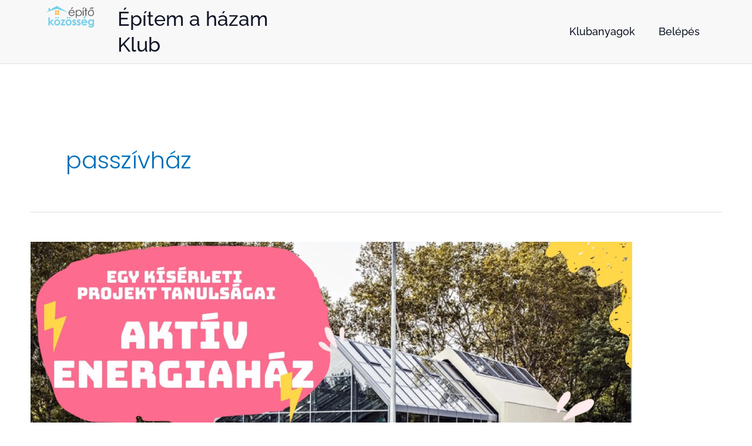

--- FILE ---
content_type: text/css
request_url: https://epitokozosseg.hu/wp-content/uploads/elementor/css/post-66.css?ver=1768876355
body_size: 950
content:
.elementor-66 .elementor-element.elementor-element-1386dc77:not(.elementor-motion-effects-element-type-background), .elementor-66 .elementor-element.elementor-element-1386dc77 > .elementor-motion-effects-container > .elementor-motion-effects-layer{background-color:#35387E;}.elementor-66 .elementor-element.elementor-element-1386dc77 > .elementor-background-overlay{opacity:0.79;transition:background 0.3s, border-radius 0.3s, opacity 0.3s;}.elementor-66 .elementor-element.elementor-element-1386dc77{transition:background 0.3s, border 0.3s, border-radius 0.3s, box-shadow 0.3s;padding:10px 0px 0px 0px;}.elementor-bc-flex-widget .elementor-66 .elementor-element.elementor-element-647befe4.elementor-column .elementor-widget-wrap{align-items:center;}.elementor-66 .elementor-element.elementor-element-647befe4.elementor-column.elementor-element[data-element_type="column"] > .elementor-widget-wrap.elementor-element-populated{align-content:center;align-items:center;}.elementor-66 .elementor-element.elementor-element-647befe4.elementor-column > .elementor-widget-wrap{justify-content:center;}.elementor-widget-heading .elementor-heading-title{font-family:var( --e-global-typography-primary-font-family ), Sans-serif;font-size:var( --e-global-typography-primary-font-size );font-weight:var( --e-global-typography-primary-font-weight );color:var( --e-global-color-primary );}.elementor-66 .elementor-element.elementor-element-292e203{text-align:start;}.elementor-66 .elementor-element.elementor-element-292e203 .elementor-heading-title{font-family:"Montserrat", Sans-serif;font-size:24px;font-weight:600;color:#FFFFFF;}.elementor-widget-icon-list .elementor-icon-list-item:not(:last-child):after{border-color:var( --e-global-color-text );}.elementor-widget-icon-list .elementor-icon-list-icon i{color:var( --e-global-color-primary );}.elementor-widget-icon-list .elementor-icon-list-icon svg{fill:var( --e-global-color-primary );}.elementor-widget-icon-list .elementor-icon-list-item > .elementor-icon-list-text, .elementor-widget-icon-list .elementor-icon-list-item > a{font-family:var( --e-global-typography-text-font-family ), Sans-serif;font-size:var( --e-global-typography-text-font-size );font-weight:var( --e-global-typography-text-font-weight );}.elementor-widget-icon-list .elementor-icon-list-text{color:var( --e-global-color-secondary );}.elementor-66 .elementor-element.elementor-element-743b7f5 .elementor-icon-list-items:not(.elementor-inline-items) .elementor-icon-list-item:not(:last-child){padding-block-end:calc(7px/2);}.elementor-66 .elementor-element.elementor-element-743b7f5 .elementor-icon-list-items:not(.elementor-inline-items) .elementor-icon-list-item:not(:first-child){margin-block-start:calc(7px/2);}.elementor-66 .elementor-element.elementor-element-743b7f5 .elementor-icon-list-items.elementor-inline-items .elementor-icon-list-item{margin-inline:calc(7px/2);}.elementor-66 .elementor-element.elementor-element-743b7f5 .elementor-icon-list-items.elementor-inline-items{margin-inline:calc(-7px/2);}.elementor-66 .elementor-element.elementor-element-743b7f5 .elementor-icon-list-items.elementor-inline-items .elementor-icon-list-item:after{inset-inline-end:calc(-7px/2);}.elementor-66 .elementor-element.elementor-element-743b7f5 .elementor-icon-list-icon i{color:#FFFFFF;transition:color 0.3s;}.elementor-66 .elementor-element.elementor-element-743b7f5 .elementor-icon-list-icon svg{fill:#FFFFFF;transition:fill 0.3s;}.elementor-66 .elementor-element.elementor-element-743b7f5{--e-icon-list-icon-size:14px;--icon-vertical-offset:0px;}.elementor-66 .elementor-element.elementor-element-743b7f5 .elementor-icon-list-text{color:#FFFFFF;transition:color 0.3s;}.elementor-bc-flex-widget .elementor-66 .elementor-element.elementor-element-70e3b90.elementor-column .elementor-widget-wrap{align-items:center;}.elementor-66 .elementor-element.elementor-element-70e3b90.elementor-column.elementor-element[data-element_type="column"] > .elementor-widget-wrap.elementor-element-populated{align-content:center;align-items:center;}.elementor-66 .elementor-element.elementor-element-70e3b90.elementor-column > .elementor-widget-wrap{justify-content:center;}.elementor-66 .elementor-element.elementor-element-0ea40b2{text-align:center;}.elementor-66 .elementor-element.elementor-element-0ea40b2 .elementor-heading-title{font-family:"Montserrat", Sans-serif;font-size:24px;font-weight:600;color:#FFFFFF;}.elementor-66 .elementor-element.elementor-element-7d73e3b .elementor-icon-list-items:not(.elementor-inline-items) .elementor-icon-list-item:not(:last-child){padding-block-end:calc(7px/2);}.elementor-66 .elementor-element.elementor-element-7d73e3b .elementor-icon-list-items:not(.elementor-inline-items) .elementor-icon-list-item:not(:first-child){margin-block-start:calc(7px/2);}.elementor-66 .elementor-element.elementor-element-7d73e3b .elementor-icon-list-items.elementor-inline-items .elementor-icon-list-item{margin-inline:calc(7px/2);}.elementor-66 .elementor-element.elementor-element-7d73e3b .elementor-icon-list-items.elementor-inline-items{margin-inline:calc(-7px/2);}.elementor-66 .elementor-element.elementor-element-7d73e3b .elementor-icon-list-items.elementor-inline-items .elementor-icon-list-item:after{inset-inline-end:calc(-7px/2);}.elementor-66 .elementor-element.elementor-element-7d73e3b .elementor-icon-list-icon i{transition:color 0.3s;}.elementor-66 .elementor-element.elementor-element-7d73e3b .elementor-icon-list-icon svg{transition:fill 0.3s;}.elementor-66 .elementor-element.elementor-element-7d73e3b{--e-icon-list-icon-size:14px;--icon-vertical-offset:0px;}.elementor-66 .elementor-element.elementor-element-7d73e3b .elementor-icon-list-text{color:#FFFFFF;transition:color 0.3s;}.elementor-66 .elementor-element.elementor-element-5865d03 .elementor-icon-list-items:not(.elementor-inline-items) .elementor-icon-list-item:not(:last-child){padding-block-end:calc(7px/2);}.elementor-66 .elementor-element.elementor-element-5865d03 .elementor-icon-list-items:not(.elementor-inline-items) .elementor-icon-list-item:not(:first-child){margin-block-start:calc(7px/2);}.elementor-66 .elementor-element.elementor-element-5865d03 .elementor-icon-list-items.elementor-inline-items .elementor-icon-list-item{margin-inline:calc(7px/2);}.elementor-66 .elementor-element.elementor-element-5865d03 .elementor-icon-list-items.elementor-inline-items{margin-inline:calc(-7px/2);}.elementor-66 .elementor-element.elementor-element-5865d03 .elementor-icon-list-items.elementor-inline-items .elementor-icon-list-item:after{inset-inline-end:calc(-7px/2);}.elementor-66 .elementor-element.elementor-element-5865d03 .elementor-icon-list-icon i{transition:color 0.3s;}.elementor-66 .elementor-element.elementor-element-5865d03 .elementor-icon-list-icon svg{transition:fill 0.3s;}.elementor-66 .elementor-element.elementor-element-5865d03{--e-icon-list-icon-size:14px;--icon-vertical-offset:0px;}.elementor-66 .elementor-element.elementor-element-5865d03 .elementor-icon-list-text{color:#FFFFFF;transition:color 0.3s;}.elementor-66 .elementor-element.elementor-element-6c4b361 > .elementor-container > .elementor-column > .elementor-widget-wrap{align-content:center;align-items:center;}.elementor-66 .elementor-element.elementor-element-6c4b361:not(.elementor-motion-effects-element-type-background), .elementor-66 .elementor-element.elementor-element-6c4b361 > .elementor-motion-effects-container > .elementor-motion-effects-layer{background-color:#000000;}.elementor-66 .elementor-element.elementor-element-6c4b361{transition:background 0.3s, border 0.3s, border-radius 0.3s, box-shadow 0.3s;}.elementor-66 .elementor-element.elementor-element-6c4b361 > .elementor-background-overlay{transition:background 0.3s, border-radius 0.3s, opacity 0.3s;}.elementor-widget-text-editor{font-family:var( --e-global-typography-text-font-family ), Sans-serif;font-size:var( --e-global-typography-text-font-size );font-weight:var( --e-global-typography-text-font-weight );color:var( --e-global-color-text );}.elementor-widget-text-editor.elementor-drop-cap-view-stacked .elementor-drop-cap{background-color:var( --e-global-color-primary );}.elementor-widget-text-editor.elementor-drop-cap-view-framed .elementor-drop-cap, .elementor-widget-text-editor.elementor-drop-cap-view-default .elementor-drop-cap{color:var( --e-global-color-primary );border-color:var( --e-global-color-primary );}.elementor-66 .elementor-element.elementor-element-ee49c64 > .elementor-widget-container{margin:0px 0px -20px 0px;padding:10px 0px 0px 0px;}.elementor-theme-builder-content-area{height:400px;}.elementor-location-header:before, .elementor-location-footer:before{content:"";display:table;clear:both;}@media(min-width:768px){.elementor-66 .elementor-element.elementor-element-647befe4{width:37.895%;}.elementor-66 .elementor-element.elementor-element-70e3b90{width:62.105%;}}@media(max-width:1024px) and (min-width:768px){.elementor-66 .elementor-element.elementor-element-647befe4{width:45%;}.elementor-66 .elementor-element.elementor-element-70e3b90{width:25%;}}@media(min-width:2400px){.elementor-widget-heading .elementor-heading-title{font-size:var( --e-global-typography-primary-font-size );}.elementor-widget-icon-list .elementor-icon-list-item > .elementor-icon-list-text, .elementor-widget-icon-list .elementor-icon-list-item > a{font-size:var( --e-global-typography-text-font-size );}.elementor-widget-text-editor{font-size:var( --e-global-typography-text-font-size );}}@media(max-width:1024px){.elementor-66 .elementor-element.elementor-element-1386dc77{padding:20px 20px 20px 20px;}.elementor-66 .elementor-element.elementor-element-647befe4 > .elementor-element-populated{padding:0px 0px 0px 0px;}.elementor-widget-heading .elementor-heading-title{font-size:var( --e-global-typography-primary-font-size );}.elementor-widget-icon-list .elementor-icon-list-item > .elementor-icon-list-text, .elementor-widget-icon-list .elementor-icon-list-item > a{font-size:var( --e-global-typography-text-font-size );}.elementor-66 .elementor-element.elementor-element-70e3b90 > .elementor-element-populated{padding:0px 0px 0px 0px;}.elementor-widget-text-editor{font-size:var( --e-global-typography-text-font-size );}}@media(max-width:767px){.elementor-66 .elementor-element.elementor-element-1386dc77{padding:20px 30px 20px 30px;}.elementor-widget-heading .elementor-heading-title{font-size:var( --e-global-typography-primary-font-size );}.elementor-widget-icon-list .elementor-icon-list-item > .elementor-icon-list-text, .elementor-widget-icon-list .elementor-icon-list-item > a{font-size:var( --e-global-typography-text-font-size );}.elementor-widget-text-editor{font-size:var( --e-global-typography-text-font-size );}}